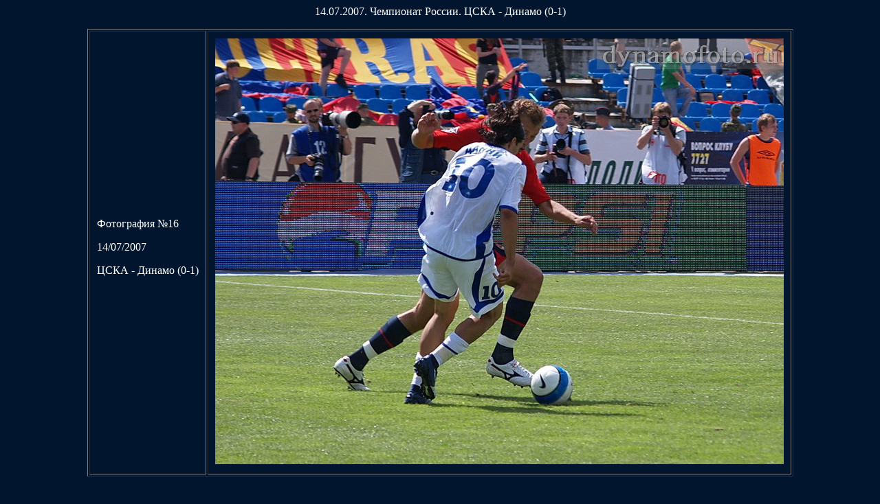

--- FILE ---
content_type: text/html
request_url: http://dynamofoto.ru/football/?id=78&ft=16
body_size: 1420
content:
<!DOCTYPE html PUBLIC "-//W3C//DTD XHTML 1.0 Strict//EN" "http://www.w3.org/TR/xhtml1/DTD/xhtml1-strict.dtd">
<html xmlns="http://www.w3.org/1999/xhtml" lang="ru" xml:lang="ru">

    <head>

        <meta http-equiv="content-type" content="text/html; charset=utf-8" />
		<meta name="description" content="Фотографии футбольных матчей московского Динамо" />
		<meta name="keywords" content="фотографии, футбол, матчи, динамо, москва, dynamofoto" />
		<script type="text/javascript" src="../swfobject.js"></script>	
		<script type="text/javascript">
			function isFlash() {
				var playerVersion = swfobject.getFlashPlayerVersion();				
				return playerVersion.major;				
			}
		</script>		
		
		<style>		
<!-- 
td{color: #ffffff;}
-->
</style>

<title>Фотография №16 футбольного матча 14.07.2007. Чемпионат России. ЦСКА - Динамо (0-1)</title></head><body bgcolor="#01152e" link="#ffffff" vlink="#bbffff" alink="#00ffff"><center><font color="#ffffff">
	<script type="text/javascript">
		if(isFlash()!=0){
			window.location.href = "http://dynamofoto.ru/#/football/78/16.jpg";
		};
	</script>	
14.07.2007. Чемпионат России. ЦСКА - Динамо (0-1)<p><table cellpadding=10 border=1><tr><td>Фотография №16<p>14/07/2007<p>ЦСКА - Динамо (0-1)<br></td><td><img src="../i/football/big/20070714_dyn_csk_16.jpg" alt="14/07/2007 ЦСКА - Динамо (0-1)"></td></tr></table><div style="width: 728; margin:0 auto;">
<script type="text/javascript"><!--
google_ad_client = "ca-pub-5869952076026821";
/* sub_pages */
google_ad_slot = "1269731485";
google_ad_width = 728;
google_ad_height = 90;
//-->
</script>
<script type="text/javascript"
src="http://pagead2.googlesyndication.com/pagead/show_ads.js">
</script>
</div>
<p>
<!--Rating@Mail.ru counter-->
<script language="javascript"><!--
d=document;var a='';a+=';r='+escape(d.referrer);js=10;//--></script>
<script language="javascript1.1"><!--
a+=';j='+navigator.javaEnabled();js=11;//--></script>
<script language="javascript1.2"><!--
s=screen;a+=';s='+s.width+'*'+s.height;
a+=';d='+(s.colorDepth?s.colorDepth:s.pixelDepth);js=12;//--></script>
<script language="javascript1.3"><!--
js=13;//--></script><script language="javascript" type="text/javascript"><!--
d.write('<a href="http://top.mail.ru/jump?from=2024711" target="_top">'+
'<img src="http://d5.ce.be.a1.top.mail.ru/counter?id=2024711;t=130;js='+js+
a+';rand='+Math.random()+'" alt="�������@Mail.ru" border="0" '+
'height="40" width="88"><\/a>');if(11<js)d.write('<'+'!-- ');//--></script>
<noscript><a target="_top" href="http://top.mail.ru/jump?from=2024711">
<img src="http://d5.ce.be.a1.top.mail.ru/counter?js=na;id=2024711;t=130" 
height="40" width="88" border="0" alt="�������@Mail.ru"></a></noscript>
<script language="javascript" type="text/javascript"><!--
if(11<js)d.write('--'+'>');//--></script>
<!--// Rating@Mail.ru counter-->
<p>&nbsp;<p>
</body>
</html>


--- FILE ---
content_type: text/html; charset=utf-8
request_url: https://www.google.com/recaptcha/api2/aframe
body_size: 264
content:
<!DOCTYPE HTML><html><head><meta http-equiv="content-type" content="text/html; charset=UTF-8"></head><body><script nonce="EkrgoYQpvnNEbdS2QCPIyg">/** Anti-fraud and anti-abuse applications only. See google.com/recaptcha */ try{var clients={'sodar':'https://pagead2.googlesyndication.com/pagead/sodar?'};window.addEventListener("message",function(a){try{if(a.source===window.parent){var b=JSON.parse(a.data);var c=clients[b['id']];if(c){var d=document.createElement('img');d.src=c+b['params']+'&rc='+(localStorage.getItem("rc::a")?sessionStorage.getItem("rc::b"):"");window.document.body.appendChild(d);sessionStorage.setItem("rc::e",parseInt(sessionStorage.getItem("rc::e")||0)+1);localStorage.setItem("rc::h",'1770089236882');}}}catch(b){}});window.parent.postMessage("_grecaptcha_ready", "*");}catch(b){}</script></body></html>